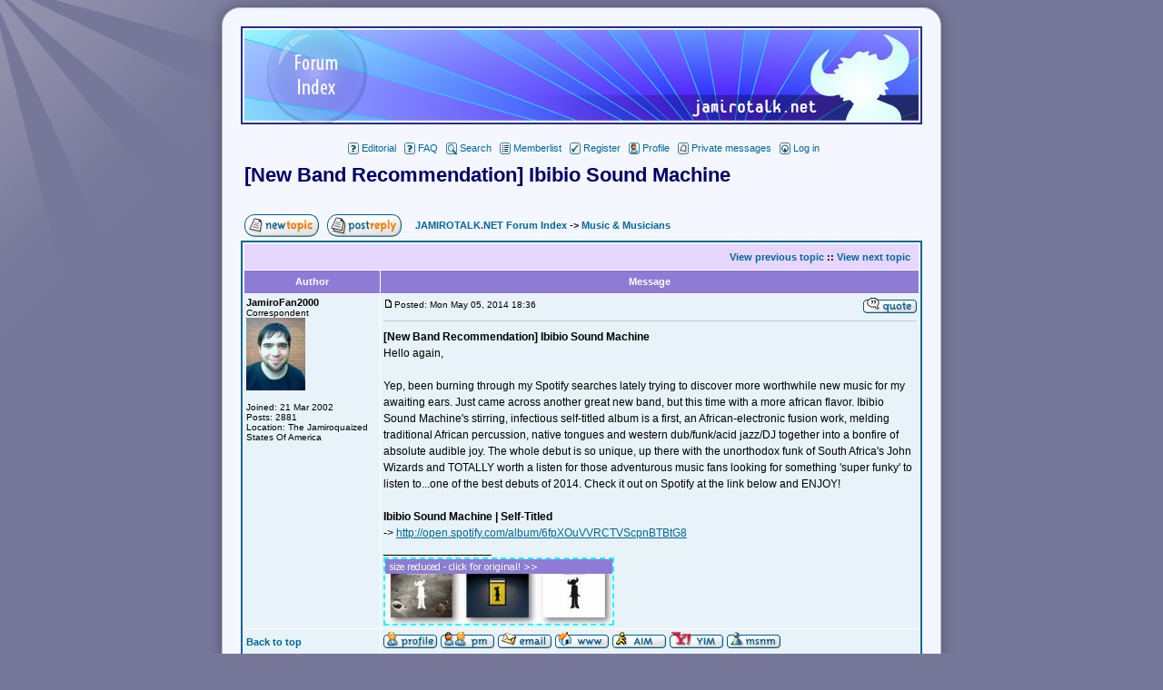

--- FILE ---
content_type: text/html; charset=UTF-8
request_url: https://v1.jamirotalk.net/forum/viewtopic.php?t=10091&sid=24518ac151a804283fa37bae54ad7222
body_size: 5887
content:
<!-- SELECT t.topic_id, t.topic_title, t.topic_status, t.topic_replies, t.topic_time, t.topic_type, t.topic_vote, t.topic_last_post_id, f.forum_name, f.forum_status, f.forum_id, f.auth_view, f.auth_read, f.auth_post, f.auth_reply, f.auth_edit, f.auth_delete, f.auth_sticky, f.auth_announce, f.auth_pollcreate, f.auth_vote, f.auth_attachments
	FROM phpbb_topics t, phpbb_forums f
	WHERE t.topic_id = 10091
		AND f.forum_id = t.forum_id
		 --><!DOCTYPE HTML PUBLIC "-//W3C//DTD HTML 4.01 Transitional//EN">
<!-- DOCTYPE html PUBLIC "-//W3C//DTD XHTML 1.0 Transitional//EN" "http://www.w3.org/TR/xhtml1/DTD/xhtml1-transitional.dtd" -->
<html dir="ltr">
<head>
<meta http-equiv="Content-Type" content="text/html; charset=iso-8859-1">
<meta http-equiv="Content-Style-Type" content="text/css">
<meta name="description" content="JAMIROTALK.NET Jamiroquai fan forum - a nice place to be and discuss your favourite band">
<meta name="keywords" content="Jamiroquai,jamiroquai,Jamiroquai CD,Jay Kay,Jay,Jason Kay,JK,Forum,review,tour,funk,J.Talk,J-talk,Fanforum,Toby Smith,Nick Fyffe,Rob Harris,Sola Akingbola,Derrick McKenzie,Funk Odyssey,Synkronized,CosmicMouse,CosmicBear,Acid Jazz,Buffaloman,buffalo">

<link rel="top" href="./index.php?sid=b33efb61c0577fff1b5d978473e67d16" title="JAMIROTALK.NET Forum Index" />
<link rel="search" href="./search.php?sid=b33efb61c0577fff1b5d978473e67d16" title="Search" />
<link rel="help" href="./faq.php?sid=b33efb61c0577fff1b5d978473e67d16" title="FAQ" />
<link rel="author" href="./memberlist.php?sid=b33efb61c0577fff1b5d978473e67d16" title="Memberlist" />
<link rel="prev" href="viewtopic.php?t=10091&amp;view=previous&amp;sid=b33efb61c0577fff1b5d978473e67d16" title="View previous topic" />
<link rel="next" href="viewtopic.php?t=10091&amp;view=next&amp;sid=b33efb61c0577fff1b5d978473e67d16" title="View next topic" />
<link rel="up" href="viewforum.php?f=23&amp;sid=b33efb61c0577fff1b5d978473e67d16" title="Music & Musicians" />
<link rel="chapter forum" href="viewforum.php?f=16&amp;sid=b33efb61c0577fff1b5d978473e67d16" title="Forum-Info & Help" />
<link rel="chapter forum" href="viewforum.php?f=2&amp;sid=b33efb61c0577fff1b5d978473e67d16" title="Jamiroquai News" />
<link rel="chapter forum" href="viewforum.php?f=5&amp;sid=b33efb61c0577fff1b5d978473e67d16" title="Jamiro-Talk" />
<link rel="chapter forum" href="viewforum.php?f=3&amp;sid=b33efb61c0577fff1b5d978473e67d16" title="Jay Kay" />
<link rel="chapter forum" href="viewforum.php?f=4&amp;sid=b33efb61c0577fff1b5d978473e67d16" title="Bandmembers" />
<link rel="chapter forum" href="viewforum.php?f=10&amp;sid=b33efb61c0577fff1b5d978473e67d16" title="Search & Find" />
<link rel="chapter forum" href="viewforum.php?f=40&amp;sid=b33efb61c0577fff1b5d978473e67d16" title="Jamiroquai Live 2017" />
<link rel="chapter forum" href="viewforum.php?f=32&amp;sid=b33efb61c0577fff1b5d978473e67d16" title="Face-To-Face" />
<link rel="chapter forum" href="viewforum.php?f=33&amp;sid=b33efb61c0577fff1b5d978473e67d16" title="Jamirotalk Interviews" />
<link rel="chapter forum" href="viewforum.php?f=23&amp;sid=b33efb61c0577fff1b5d978473e67d16" title="Music & Musicians" />
<link rel="chapter forum" href="viewforum.php?f=11&amp;sid=b33efb61c0577fff1b5d978473e67d16" title="The Jamily" />
<link rel="chapter forum" href="viewforum.php?f=15&amp;sid=b33efb61c0577fff1b5d978473e67d16" title="Off-topic" />
<link rel="chapter forum" href="viewforum.php?f=27&amp;sid=b33efb61c0577fff1b5d978473e67d16" title="NEW: Live Bootlegs >> Reviews & Info" />
<link rel="chapter forum" href="viewforum.php?f=36&amp;sid=b33efb61c0577fff1b5d978473e67d16" title="Jamiroquai Live – 2008" />
<link rel="chapter forum" href="viewforum.php?f=39&amp;sid=b33efb61c0577fff1b5d978473e67d16" title="*Rock Dust Light Star* - The Tour" />
<link rel="chapter forum" href="viewforum.php?f=20&amp;sid=b33efb61c0577fff1b5d978473e67d16" title="Jamiroquai In Concert" />
<link rel="chapter forum" href="viewforum.php?f=21&amp;sid=b33efb61c0577fff1b5d978473e67d16" title="The Dynamite Tour" />
<link rel="chapter forum" href="viewforum.php?f=37&amp;sid=b33efb61c0577fff1b5d978473e67d16" title="New Album *Rock Dust Light Star*" />
<link rel="chapter forum" href="viewforum.php?f=38&amp;sid=b33efb61c0577fff1b5d978473e67d16" title="European Summer Festivals 2010" />
<link rel="chapter forum" href="viewforum.php?f=26&amp;sid=b33efb61c0577fff1b5d978473e67d16" title="The Jamily Trees" />
<link rel="chapter forum" href="viewforum.php?f=31&amp;sid=b33efb61c0577fff1b5d978473e67d16" title="High Times: Singles 1992-2006" />

<title>Jamirotalk : International Jamiroquai Fan Discussion Forum</title>
<link rel="stylesheet" href="templates/subSilver/subSilver.css" type="text/css" />
<style type="text/css">
<!--
TH			{ background-image: url(templates/subSilver/images/cellpic3.gif) }
TD.cat		{ background-image: url(templates/subSilver/images/cellpic1.gif) }
TD.rowpic	{ background-image: url(templates/subSilver/images/cellpic2.jpg); background-repeat: repeat-y }
TD.catHead,TD.catSides,TD.catLeft,TD.catRight,TD.catBottom { background-image: url(templates/subSilver/images/cellpic1.gif) }
/* Import the fancy styles for IE only (NS4.x doesn't use the @import function) */
@import url("templates/subSilver/formIE.css");
-->
</style>
<link rel="stylesheet" type="text/css" href="/css/jamirotalk2.css">
<link rel="stylesheet" type="text/css" href="/css/overcast/jquery-ui-1.8.4.custom.css">
<link rel="SHORTCUT ICON" href="/img/e/itm/favicon.ico" />
<script type="text/javascript"> var root_path = ''; </script>
<script type="text/javascript" src="//ajax.googleapis.com/ajax/libs/jquery/1.4.2/jquery.min.js"></script>
<script type="text/javascript" src="//ajax.googleapis.com/ajax/libs/jqueryui/1.8.4/jquery-ui.min.js"></script>
<script type="text/javascript" src="/js/shadowbox/shadowbox.js"></script>
<script type="text/javascript" src="/js/jamirotalk3.js"></script>
<script language="Javascript" type="text/javascript">

Shadowbox.init({overlayOpacity:0.8});

function modify_pic(obj)
{
	obj.width=500;
	obj.className ='resizedpic';
	obj.alt='Posted image has been reduced in size.\nClick Image to view full size.';
	obj.resizedpic = true;
}
</script>

</head>

<body bgcolor="#E5E5E5" text="#000000" link="#006699" vlink="#5493B4" >
<span class="gen"><a name="top"></a></span><table width="770px" border="0" cellspacing="0" cellpadding="10" align="center">
<tr>
	<td class="bodyline">
	<table width="100%" border="0" cellspacing="0" cellpadding="0">
	<tr><td><a href="/forum/" title="Back to homepage"><img src="/forum/templates/subSilver/images/head_2013.jpg" width="750" height="108" alt="jamirotalk.net header image" /></a></td></tr></table>
<table width="100%" border="0" cellspacing="0" cellpadding="0"><tr><td>&nbsp;</td></tr>
		  <tr>
		<td align="center" width="100%" valign="middle">
		<!--<div style="background-color:#CC0000; margin-bottom:7px; color:#FFFFFF; width:100%; font-family:Arial, Helvetica, sans-serif; font-size:12px"> </div>-->

		  <table cellspacing="0" cellpadding="2" border="0" width="100%">
			<tr>
			  <td width="1%"  rowspan="2"><a href="http://www.dotmusic.com/specials/ima2002/vote_peoples_choice.asp?SiteID=5573" target="_blank">
                </a></td>
			  <td valign="bottom" nowrap align="center" width="98%" height="50%">
                <p><span class="mainmenu"><a href="editorial.php" class="mainmenu"><img src="templates/subSilver/images/icon_mini_faq.gif" width="12" height="13" border="0" align="top" alt="Impressum / Editorial" hspace="3" />Editorial</a></span><span class="mainmenu">&nbsp;&nbsp;<a href="faq.php?sid=b33efb61c0577fff1b5d978473e67d16" class="mainmenu"><img src="templates/subSilver/images/icon_mini_faq.gif" width="12" height="13" border="0" align="top" alt="FAQ" hspace="3" />FAQ</a></span><span class="mainmenu">&nbsp;&nbsp;<a href="search.php?sid=b33efb61c0577fff1b5d978473e67d16" class="mainmenu"><img src="templates/subSilver/images/icon_mini_search.gif" width="12" height="13" border="0" align="top" alt="Search" hspace="3" />Search</a>&nbsp;&nbsp;<a href="memberlist.php?sid=b33efb61c0577fff1b5d978473e67d16" class="mainmenu"><img src="templates/subSilver/images/icon_mini_members.gif" width="12" height="13" border="0" align="top" alt="Memberlist" hspace="3" />Memberlist</a>&nbsp;&nbsp;<a href="profile.php?mode=register&amp;sid=b33efb61c0577fff1b5d978473e67d16" class="mainmenu"><img src="templates/subSilver/images/icon_mini_register.gif" width="12" height="13" border="0" align="top" alt="Register" hspace="3" />Register</a></span><span class="mainmenu">&nbsp;&nbsp;<a href="search.php?sid=b33efb61c0577fff1b5d978473e67d16" class="mainmenu"></a><a href="profile.php?mode=editprofile&amp;sid=b33efb61c0577fff1b5d978473e67d16" class="mainmenu"><img src="templates/subSilver/images/icon_mini_profile.gif" width="12" height="13" border="0" align="top" alt="Profile" hspace="3" />Profile</a>&nbsp;&nbsp;<a href="privmsg.php?folder=inbox&amp;sid=b33efb61c0577fff1b5d978473e67d16" class="mainmenu"><img src="templates/subSilver/images/icon_mini_message.gif" width="12" height="13" border="0" align="top" alt="Private messages" hspace="3" />Private messages</a>&nbsp;&nbsp;<a href="login.php?sid=b33efb61c0577fff1b5d978473e67d16" class="mainmenu"><img src="templates/subSilver/images/icon_mini_login.gif" width="12" height="13" border="0" align="top" alt="Log in" hspace="3" />Log in</a>
</span></p></td>
              <td width="1%" rowspan="2"><a href="http://www.btyahoo.com/dma/vote?web=1345"> </a></td>
            </tr>
			<tr>
			  <td nowrap valign="top" height="50%" align="center"></td>
			</tr>
		  </table>
			</td>
			</tr>
		  </table>


<table width="100%" cellspacing="2" cellpadding="2" border="0">
  <tr>
	<td align="left" valign="bottom" colspan="2"><a class="maintitle" href="viewtopic.php?t=10091&amp;start=0&amp;postdays=0&amp;postorder=asc&amp;highlight=&amp;sid=b33efb61c0577fff1b5d978473e67d16">[New Band Recommendation] Ibibio Sound Machine</a><br />
	  <span class="gensmall"><b></b><br />
	  &nbsp; </span></td>
  </tr>
</table>

<table width="100%" cellspacing="2" cellpadding="2" border="0">
  <tr>
	<td align="left" valign="bottom" nowrap="nowrap"><span class="nav"><a href="posting.php?mode=newtopic&amp;f=23&amp;sid=b33efb61c0577fff1b5d978473e67d16"><img src="templates/subSilver/images/lang_english/post.gif" border="0" alt="Post new topic" align="middle" /></a>&nbsp;&nbsp;&nbsp;<a href="posting.php?mode=reply&amp;t=10091&amp;sid=b33efb61c0577fff1b5d978473e67d16"><img src="templates/subSilver/images/lang_english/reply.gif" border="0" alt="Reply to topic" align="middle" /></a></span></td>
	<td align="left" valign="middle" width="100%"><span class="nav">&nbsp;&nbsp;&nbsp;<a href="index.php?sid=b33efb61c0577fff1b5d978473e67d16" class="nav">JAMIROTALK.NET Forum Index</a>
	  -> <a href="viewforum.php?f=23&amp;sid=b33efb61c0577fff1b5d978473e67d16" class="nav">Music & Musicians</a></span></td>
  </tr>
</table>

<table class="forumline" width="100%" cellspacing="1" cellpadding="3" border="0">
	<tr align="right">
		<td class="catHead" colspan="2" height="28"><span class="nav"><a href="viewtopic.php?t=10091&amp;view=previous&amp;sid=b33efb61c0577fff1b5d978473e67d16" class="nav">View previous topic</a> :: <a href="viewtopic.php?t=10091&amp;view=next&amp;sid=b33efb61c0577fff1b5d978473e67d16" class="nav">View next topic</a> &nbsp;</span></td>
	</tr>
	
	<tr>
		<th class="thLeft" width="150" height="26" nowrap="nowrap">Author</th>
		<th class="thRight" nowrap="nowrap">Message</th>
	</tr>
	<tr>
		<td width="150" align="left" valign="top" class="row1"><p><span class="name"><a name="160194"></a><b>JamiroFan2000</b></span><br />
		      <span class="postdetails">Correspondent<br />
		      <img src="images/avatars/1034104454413b8fade780e.jpg" alt="" border="0" /><span class="gensmall"><br>
		      </span><br />
		  Joined: 21 Mar 2002<br />
		  Posts: 2881<br />
		  Location: The Jamiroquaized States Of America<br>
	      </span></p>
		  <p><span class="postdetails"><span class="gensmall"></span></span><br />
	        </p></td>
		<td class="row1" width="100%" height="28" valign="top"><table width="100%" border="0" cellspacing="0" cellpadding="0">
			<tr>
				<td nowrap><a href="viewtopic.php?p=160194&amp;sid=b33efb61c0577fff1b5d978473e67d16#160194"><img src="templates/subSilver/images/icon_minipost.gif" width="12" height="9" alt="Post" title="Post" border="0" /></a><span class="postdetails">Posted: Mon May 05, 2014 18:36&nbsp; &nbsp;<!--Post subject:--> </span></td>
				<td align="right" valign="top" nowrap="nowrap"><a href="posting.php?mode=quote&amp;p=160194&amp;sid=b33efb61c0577fff1b5d978473e67d16"><img src="templates/subSilver/images/lang_english/icon_quote.gif" alt="Reply with quote" title="Reply with quote" border="0" /></a>   <span class="postbody"><span class="gensmall"></span></span></td>
			</tr>
			<tr>
				<td colspan="2"><hr /></td>
			</tr>
			<tr>
				<td colspan="2"><span class="postbody"><strong>[New Band Recommendation] Ibibio Sound Machine</strong><br>
			        <span class="gensmall"></span>Hello again,
<br />

<br />
  Yep, been burning through my Spotify searches lately trying to discover more worthwhile new music for my awaiting ears.  Just came across another great new band, but this time with a more african flavor.  Ibibio Sound Machine's stirring, infectious self-titled album is a first, an African-electronic fusion work, melding traditional African percussion, native tongues and western dub/funk/acid jazz/DJ together into a bonfire of absolute audible joy. The whole debut is so unique, up there with the unorthodox funk of South Africa's John Wizards and TOTALLY worth a listen for those adventurous music fans looking for something 'super funky' to listen to...one of the best debuts of 2014.  Check it out on Spotify at the link below and ENJOY!
<br />

<br />
<span style="font-weight: bold">Ibibio Sound Machine | Self-Titled </span>
<br />
-&gt; <a href="http://open.spotify.com/album/6fpXOuVVRCTVScpnBTBtG8" target="_blank">http://open.spotify.com/album/6fpXOuVVRCTVScpnBTBtG8</a><br />_________________<br /><a href="http://sonymusic.ie/sites/ireland/files/imagecache/600wide_max/Untitled_2.jpg" rel="shadowbox[gal0]"><img src='https://v1.jamirotalk.net/forum/tmb/45573b3c01602d7e045fc0425121623a.jpg' width='250' height='71' border='0' alt="Posted image has been reduced in size. Size of original image (16024 KB) is 600 x 170 pixels. Click image to view full size and better quality!" class="resizedpic" /></a></span><span class="gensmall"></span></td>
			</tr>
		</table></td>
	</tr>
	<tr>
		<td class="row1" width="150" align="left" valign="middle"><span class="nav"><a href="#top" class="nav">Back to top</a>&nbsp;</span></td>
		<td class="row1" width="100%" height="28" valign="bottom" nowrap="nowrap"><table cellspacing="0" cellpadding="0" border="0" height="18" width="18">
			<tr>
				<td valign="middle" nowrap="nowrap"><a href="profile.php?mode=viewprofile&amp;u=97&amp;sid=b33efb61c0577fff1b5d978473e67d16"><img src="templates/subSilver/images/lang_english/icon_profile.gif" alt="View user's profile" title="View user's profile" border="0" /></a> <a href="privmsg.php?mode=post&amp;u=97&amp;sid=b33efb61c0577fff1b5d978473e67d16"><img src="templates/subSilver/images/lang_english/icon_pm.gif" alt="Send private message" title="Send private message" border="0" /></a> <a href="mailto:JamiroFan2000@gmail.com"><img src="templates/subSilver/images/lang_english/icon_email.gif" alt="Send e-mail" title="Send e-mail" border="0" /></a> <a href="http://www.facebook.com/jamirofan2000" target="_userwww"><img src="templates/subSilver/images/lang_english/icon_www.gif" alt="Visit poster's website" title="Visit poster's website" border="0" /></a> <a href="aim:goim?screenname=JamiroFan2000@yahoo.com&amp;message=Hello+Are+you+there?"><img src="templates/subSilver/images/lang_english/icon_aim.gif" alt="AIM Address" title="AIM Address" border="0" /></a> <a href="http://edit.yahoo.com/config/send_webmesg?.target=JamiroFan2000@yahoo.com&amp;.src=pg"><img src="templates/subSilver/images/lang_english/icon_yim.gif" alt="Yahoo Messenger" title="Yahoo Messenger" border="0" /></a> <a href="profile.php?mode=viewprofile&amp;u=97&amp;sid=b33efb61c0577fff1b5d978473e67d16"><img src="templates/subSilver/images/lang_english/icon_msnm.gif" alt="MSN Messenger" title="MSN Messenger" border="0" /></a><script language="JavaScript" type="text/javascript"><!--

	if ( navigator.userAgent.toLowerCase().indexOf('mozilla') != -1 && navigator.userAgent.indexOf('5.') == -1 && navigator.userAgent.indexOf('6.') == -1 )
		document.write(' ');
	else
		document.write('</td><td>&nbsp;</td><td valign="top" nowrap="nowrap"><div style="position:relative"><div style="position:absolute"></div><div style="position:absolute;left:3px;top:-1px"></div></div>');

				//--></script><noscript></noscript></td>
			</tr>
		</table></td>
	</tr>
	<tr>
		<td class="spaceRow" colspan="2" height="1"><img src="templates/subSilver/images/spacer.gif" alt="" width="1" height="1" /></td>
	</tr>
	<tr align="center">
		<td class="catBottom" colspan="2" height="28"><table cellspacing="0" cellpadding="0" border="0">
			<tr><form method="post" action="viewtopic.php?t=10091&amp;start=0&amp;sid=b33efb61c0577fff1b5d978473e67d16">
				<td align="center"><span class="gensmall">Display posts from previous: <select name="postdays"><option value="0" selected="selected">All Posts</option><option value="1">1 Day</option><option value="7">7 Days</option><option value="14">2 Weeks</option><option value="30">1 Month</option><option value="90">3 Months</option><option value="180">6 Months</option><option value="364">1 Year</option></select>&nbsp;<select name="postorder"><option value="asc" selected="selected">Oldest First</option><option value="desc">Newest First</option></select>&nbsp;<input type="submit" value="Go" class="liteoption" name="submit" /></span></td>
			</form></tr>
		</table></td>
	</tr>
</table>

<table width="100%" cellspacing="2" cellpadding="2" border="0" align="center">
  <tr>
	<td align="left" valign="middle" nowrap="nowrap"><span class="nav"><a href="posting.php?mode=newtopic&amp;f=23&amp;sid=b33efb61c0577fff1b5d978473e67d16"><img src="templates/subSilver/images/lang_english/post.gif" border="0" alt="Post new topic" align="middle" /></a>&nbsp;&nbsp;&nbsp;<a href="posting.php?mode=reply&amp;t=10091&amp;sid=b33efb61c0577fff1b5d978473e67d16"><img src="templates/subSilver/images/lang_english/reply.gif" border="0" alt="Reply to topic" align="middle" /></a></span></td>
	<td align="left" valign="middle" width="100%"><span class="nav">&nbsp;&nbsp;&nbsp;<a href="index.php?sid=b33efb61c0577fff1b5d978473e67d16" class="nav">JAMIROTALK.NET Forum Index</a>
	  -> <a href="viewforum.php?f=23&amp;sid=b33efb61c0577fff1b5d978473e67d16" class="nav">Music & Musicians</a></span></td>
	<td align="right" valign="top" nowrap="nowrap"><span class="gensmall">All times are GMT</span><br /><span class="nav"></span>
    </td>
  </tr>
  <tr>
	<td align="left" colspan="3"><span class="nav">Page <b>1</b> of <b>1</b></span></td>
  </tr>
</table>

<table width="100%" cellspacing="2" border="0" align="center">
  <tr>
	<td width="40%" valign="top" nowrap="nowrap" align="left"><span class="gensmall"></span><br />
	  &nbsp;<br />
	  </td>
	<td align="right" valign="top" nowrap="nowrap">
<form method="get" name="jumpbox" action="viewforum.php?sid=b33efb61c0577fff1b5d978473e67d16" onSubmit="if(document.jumpbox.f.value == -1){return false;}"><table cellspacing="0" cellpadding="0" border="0">
	<tr>
		<td nowrap="nowrap"><span class="gensmall">Jump to:&nbsp;<select name="f" onchange="if(this.options[this.selectedIndex].value != -1){ forms['jumpbox'].submit() }"><option value="-1">Select a forum</option><option value="-1">&nbsp;</option><option value="-1">About Jamirotalk.net</option><option value="-1">----------------</option><option value="16">Forum-Info & Help</option><option value="-1">&nbsp;</option><option value="-1">JAMIRO.TALK</option><option value="-1">----------------</option><option value="2">Jamiroquai News</option><option value="5">Jamiro-Talk</option><option value="3">Jay Kay</option><option value="4">Bandmembers</option><option value="10">Search & Find</option><option value="-1">&nbsp;</option><option value="-1">JAMIRO.LIVE</option><option value="-1">----------------</option><option value="40">Jamiroquai Live 2017</option><option value="-1">&nbsp;</option><option value="-1">JAMIRO.INTERVIEWS</option><option value="-1">----------------</option><option value="32">Face-To-Face</option><option value="33">Jamirotalk Interviews</option><option value="-1">&nbsp;</option><option value="-1">JAMIRO.FANS</option><option value="-1">----------------</option><option value="23"selected="selected">Music & Musicians</option><option value="11">The Jamily</option><option value="15">Off-topic</option><option value="-1">&nbsp;</option><option value="-1">ARCHIVE</option><option value="-1">----------------</option><option value="27">NEW: Live Bootlegs >> Reviews & Info</option><option value="36">Jamiroquai Live – 2008</option><option value="39">*Rock Dust Light Star* - The Tour</option><option value="20">Jamiroquai In Concert</option><option value="21">The Dynamite Tour</option><option value="37">New Album *Rock Dust Light Star*</option><option value="38">European Summer Festivals 2010</option><option value="26">The Jamily Trees</option><option value="31">High Times: Singles 1992-2006</option></select><input type="hidden" name="sid" value="b33efb61c0577fff1b5d978473e67d16" />&nbsp;<input type="submit" value="Go" class="liteoption" /></span></td>
	</tr>
</table></form>

<span class="gensmall">You <b>cannot</b> post new topics in this forum<br />You <b>cannot</b> reply to topics in this forum<br />You <b>cannot</b> edit your posts in this forum<br />You <b>cannot</b> delete your posts in this forum<br />You <b>cannot</b> vote in polls in this forum<br /></span></td>
  </tr>
</table>


<div align="center"><span class="copyright"><br /><br />
<!--
	We request you retain the full copyright notice below including the link to www.phpbb.com.
	This not only gives respect to the large amount of time given freely by the developers
	but also helps build interest, traffic and use of phpBB 2.0. If you cannot (for good
	reason) retain the full copyright we request you at least leave in place the
	Powered by phpBB line, with phpBB linked to www.phpbb.com. If you refuse
	to include even this then support on our forums may be affected.

	The phpBB Group : 2002
// -->
Powered by <a href="http://www.phpbb.com/" target="_phpbb" class="copyright">phpBB</a> &copy; 2001, 2005 phpBB Group<br /></span></div>
		</td>
	</tr>
</table>

</body>
</html>

